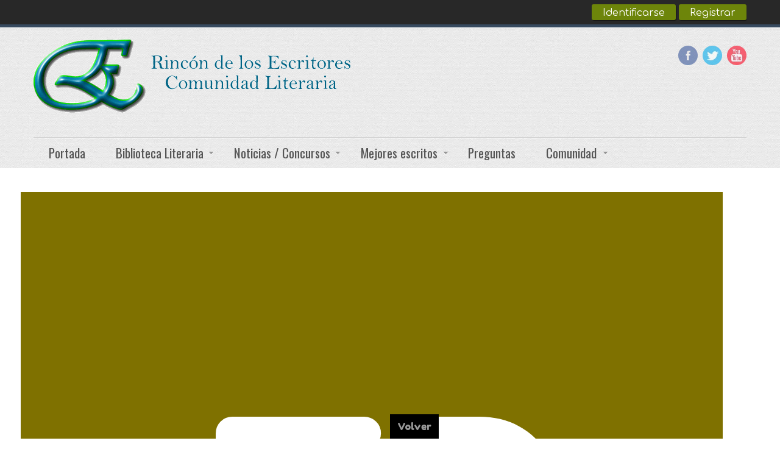

--- FILE ---
content_type: text/html; charset=utf-8
request_url: https://www.larmancialtda.com/cb-profile/3451-gab
body_size: 16849
content:
<!DOCTYPE html>
<!-- jsn_boot_pro 3.1.0 -->
<html lang="" dir="ltr">
<head>
    <meta name="google-site-verification" content="pa8chSBBky03s39FrHJxXh9XLbOBGK9Rk--Vi684YhY" />
	<base href="https://www.larmancialtda.com/cb-profile/3451-gab" />
	<meta http-equiv="content-type" content="text/html; charset=utf-8" />
	<meta name="keywords" content="comunidad literaria, literatura, monólogos, revista literaria, narrativa, red de escritores, monologos cortos, escritores" />
	<meta name="description" content="La comunidad de los escritores hispanoamericanos." />
	<meta name="generator" content="Comunidad Literaria, escritores, principiantes, publicar gratis, cuentos, poemas, novelas, monólogos, opinion" />
	<title>CB Profile - Rincón de los Escritores</title>
	<link href="/images/favicon.ico" rel="shortcut icon" type="image/vnd.microsoft.icon" />
	<link href="https://www.larmancialtda.com/index.php?Itemid=196&amp;option=com_search&amp;view=userprofile&amp;user=3451&amp;format=opensearch" rel="search" title="Buscar Rincón de los Escritores" type="application/opensearchdescription+xml" />
	<link href="https://www.larmancialtda.com/components/com_comprofiler/plugin/templates/default/bootstrap.css?v=5725a70dcd95c37a" rel="stylesheet" type="text/css" />
	<link href="https://www.larmancialtda.com/components/com_comprofiler/plugin/templates/default/fontawesome.css?v=5725a70dcd95c37a" rel="stylesheet" type="text/css" />
	<link href="https://www.larmancialtda.com/components/com_comprofiler/plugin/templates/default/template.css?v=5725a70dcd95c37a" rel="stylesheet" type="text/css" />
	<link href="https://www.larmancialtda.com/components/com_comprofiler/plugin/user/plug_cbprofilebook/templates/default/template.css?v=9adaa34f1bf107a7" rel="stylesheet" type="text/css" />
	<link href="https://www.larmancialtda.com/components/com_comprofiler/plugin/user/plug_cbantispam/templates/default/captcha.css?v=9adaa34f1bf107a7" rel="stylesheet" type="text/css" />
	<link href="https://www.larmancialtda.com/components/com_comprofiler/plugin/user/plug_cbgroupjive/templates/default/template.css?v=9adaa34f1bf107a7" rel="stylesheet" type="text/css" />
	<link href="https://www.larmancialtda.com/components/com_comprofiler/plugin/templates/default/jquery/ui/ui.all.css?v=5725a70dcd95c37a" rel="stylesheet" type="text/css" />
	<link href="https://www.larmancialtda.com/components/com_comprofiler/plugin/templates/default/jquery/qtip/qtip.css?v=5725a70dcd95c37a" rel="stylesheet" type="text/css" />
	<link href="https://www.larmancialtda.com/components/com_comprofiler/plugin/templates/default/jquery/select2/select2.css?v=5725a70dcd95c37a" rel="stylesheet" type="text/css" />
	<link href="https://www.larmancialtda.com/components/com_comprofiler/plugin/templates/default/jquery/rateit/rateit.css?v=5725a70dcd95c37a" rel="stylesheet" type="text/css" />
	<link href="/media/jui/css/bootstrap.min.css?26807f5c6ce3c421604d01ea95ba05ac" rel="stylesheet" type="text/css" />
	<link href="/media/jui/css/bootstrap-responsive.min.css?26807f5c6ce3c421604d01ea95ba05ac" rel="stylesheet" type="text/css" />
	<link href="/media/jui/css/bootstrap-extended.css?26807f5c6ce3c421604d01ea95ba05ac" rel="stylesheet" type="text/css" />
	<link href="/plugins/system/jsntplframework/assets/3rd-party/bootstrap/css/bootstrap-frontend.min.css" rel="stylesheet" type="text/css" />
	<link href="/plugins/system/jsntplframework/assets/3rd-party/bootstrap/css/bootstrap-responsive-frontend.min.css" rel="stylesheet" type="text/css" />
	<link href="/templates/system/css/system.css" rel="stylesheet" type="text/css" />
	<link href="/templates/system/css/general.css" rel="stylesheet" type="text/css" />
	<link href="/templates/jsn_boot_pro/css/template.css" rel="stylesheet" type="text/css" />
	<link href="/templates/jsn_boot_pro/css/colors/blue.css" rel="stylesheet" type="text/css" />
	<link href="/templates/jsn_boot_pro/css/styles/custom.css" rel="stylesheet" type="text/css" />
	<link href="/templates/jsn_boot_pro/css/layouts/jsn_wide.css" rel="stylesheet" type="text/css" />
	<link href="/templates/jsn_boot_pro/css/layouts/jsn_mobile.css" rel="stylesheet" type="text/css" />
	<link href="/templates/jsn_boot_pro/css/jsn_social_icons.css" rel="stylesheet" type="text/css" />
	<link href="/templates/jsn_boot_pro/css/custom.css" rel="stylesheet" type="text/css" />
	<link href="https://www.larmancialtda.com/plugins/editors/dropeditor/dropeditor.css" rel="stylesheet" type="text/css" />
	<link href="https://www.larmancialtda.com/media/dropeditor/customstyles.css" rel="stylesheet" type="text/css" />
	<link href="https://www.larmancialtda.com/media/dropeditor/titlestyles.css" rel="stylesheet" type="text/css" />
	<link href="https://www.larmancialtda.com/plugins/content/fastsocialshare/style/style.css" rel="stylesheet" type="text/css" />
	<link href="/components/com_jevents/views/flat/assets/css/modstyle.css?v=3.6.82" rel="stylesheet" type="text/css" />
	<link href="/media/com_jevents/css/bootstrap.css" rel="stylesheet" type="text/css" />
	<link href="/media/com_jevents/css/bootstrap-responsive.css" rel="stylesheet" type="text/css" />
	<link href="/modules/mod_bt_login/tmpl/css/style2.0.css" rel="stylesheet" type="text/css" />
	<style type="text/css">
	div.jsn-modulecontainer ul.menu-mainmenu ul,
	div.jsn-modulecontainer ul.menu-mainmenu ul li {
		width: 200px;
	}
	div.jsn-modulecontainer ul.menu-mainmenu ul ul {
		margin-left: 199px;
	}
	#jsn-pos-toolbar div.jsn-modulecontainer ul.menu-mainmenu ul ul {
		margin-right: 199px;
		margin-left : auto
	}
	div.jsn-modulecontainer ul.menu-sidemenu ul,
	div.jsn-modulecontainer ul.menu-sidemenu ul li {
		width: 200px;
	}
	div.jsn-modulecontainer ul.menu-sidemenu li ul {
		right: -200px;
	}
	body.jsn-direction-rtl div.jsn-modulecontainer ul.menu-sidemenu li ul {
		left: -200px;
		right: auto;
	}
	div.jsn-modulecontainer ul.menu-sidemenu ul ul {
		margin-left: 199px;
	}ol.ol-circles > li:before { background-color: #333333;}
ol.ol-boxes > li:before { background-color: #333333;}
ol.ol-circles > li:before { background-color: #333333;}
ol.ol-boxes > li:before { background-color: #333333;}

	</style>
	<script type="application/json" class="joomla-script-options new">{"csrf.token":"a8ddaae97a11f46b3bd9c63abd289daa","system.paths":{"root":"","base":""},"system.keepalive":{"interval":3540000,"uri":"\/index.php?option=com_ajax&amp;format=json"}}</script>
	<script src="/media/system/js/core.js?26807f5c6ce3c421604d01ea95ba05ac" type="text/javascript"></script>
	<!--[if lt IE 9]><script src="/media/system/js/polyfill.event.js?26807f5c6ce3c421604d01ea95ba05ac" type="text/javascript"></script><![endif]-->
	<script src="/media/system/js/keepalive.js?26807f5c6ce3c421604d01ea95ba05ac" type="text/javascript"></script>
	<script src="/plugins/system/jsntplframework/assets/joomlashine/js/noconflict.js" type="text/javascript"></script>
	<script src="/plugins/system/jsntplframework/assets/joomlashine/js/utils.js" type="text/javascript"></script>
	<script src="/templates/jsn_boot_pro/js/jsn_template.js" type="text/javascript"></script>
	<script src="/media/jui/js/jquery.min.js?26807f5c6ce3c421604d01ea95ba05ac" type="text/javascript"></script>
	<script src="/media/jui/js/jquery-noconflict.js?26807f5c6ce3c421604d01ea95ba05ac" type="text/javascript"></script>
	<script src="/media/jui/js/jquery-migrate.min.js?26807f5c6ce3c421604d01ea95ba05ac" type="text/javascript"></script>
	<script src="/plugins/system/jsntplframework/assets/3rd-party/cookieconsent/cookieconsent.js" type="text/javascript"></script>
	<script src="/modules/mod_bt_login/tmpl/js/jquery.simplemodal.js" type="text/javascript"></script>
	<script src="/modules/mod_bt_login/tmpl/js/default.js" type="text/javascript"></script>
	<script src="/media/plg_captcha_recaptcha/js/recaptcha.min.js?26807f5c6ce3c421604d01ea95ba05ac" type="text/javascript"></script>
	<script src="https://www.google.com/recaptcha/api.js?onload=JoomlaInitReCaptcha2&render=explicit&hl=es-ES" type="text/javascript"></script>
	<script type="text/javascript">

				JSNTemplate.initTemplate({
					templatePrefix			: "jsn_boot_pro_",
					templatePath			: "/templates/jsn_boot_pro",
					enableRTL				: 0,
					enableGotopLink			: 1,
					enableMobile			: 1,
					enableMobileMenuSticky	: 1,
					enableDesktopMenuSticky	: 0,
					responsiveLayout		: ["mobile","wide"],
					mobileMenuEffect		: "slide-left"
				});
			
		jQuery(function($) {
			SqueezeBox.initialize({});
			initSqueezeBox();
			$(document).on('subform-row-add', initSqueezeBox);

			function initSqueezeBox(event, container)
			{
				SqueezeBox.assign($(container || document).find('a.modal').get(), {
					parse: 'rel'
				});
			}
		});

		window.jModalClose = function () {
			SqueezeBox.close();
		};

		// Add extra modal close functionality for tinyMCE-based editors
		document.onreadystatechange = function () {
			if (document.readyState == 'interactive' && typeof tinyMCE != 'undefined' && tinyMCE)
			{
				if (typeof window.jModalClose_no_tinyMCE === 'undefined')
				{
					window.jModalClose_no_tinyMCE = typeof(jModalClose) == 'function'  ?  jModalClose  :  false;

					jModalClose = function () {
						if (window.jModalClose_no_tinyMCE) window.jModalClose_no_tinyMCE.apply(this, arguments);
						tinyMCE.activeEditor.windowManager.close();
					};
				}

				if (typeof window.SqueezeBoxClose_no_tinyMCE === 'undefined')
				{
					if (typeof(SqueezeBox) == 'undefined')  SqueezeBox = {};
					window.SqueezeBoxClose_no_tinyMCE = typeof(SqueezeBox.close) == 'function'  ?  SqueezeBox.close  :  false;

					SqueezeBox.close = function () {
						if (window.SqueezeBoxClose_no_tinyMCE)  window.SqueezeBoxClose_no_tinyMCE.apply(this, arguments);
						tinyMCE.activeEditor.windowManager.close();
					};
				}
			}
		};
		window.cookieconsent_options = {"learnMore":"Mayor informaci\u00f3n.","dismiss":"Acepto","message":"Al continuar navegando acepta que el portal Rinc\u00f3n de los Escritores haga uso de Cookies. Para conocer m\u00e1s nuestras pol\u00edticas o qu\u00e9 es una cookie, haga clic en ","link":"politicas\/rincon\/politicas-y-seguridad","theme":"\/plugins\/system\/jsntplframework\/assets\/3rd-party\/cookieconsent\/styles\/dark-floating.css"};function do_nothing() { return; }
	</script>
	<link href="http://feeds.feedburner.com/" rel="alternate" type="text/html" title="Noticias" />
	<link href="http://feeds.feedburner.com/" rel="alternate" type="text/html" title="Textos Recientes" />
	<link href="http://feeds.feedburner.com/" rel="alternate" type="text/html" title="Concursos / Eventos" />
	<script type="text/javascript" src="https://www.larmancialtda.com/components/com_comprofiler/js/cb12.min.js?v=5725a70dcd95c37a"></script>
	<script type="text/javascript">var canloadCBAntiSpamRecaptcha = false;function loadCBAntiSpamRecaptcha() {canloadCBAntiSpamRecaptcha = true;};</script><script type="text/javascript" src="https://www.google.com/recaptcha/api.js?onload=loadCBAntiSpamRecaptcha&render=explicit&hl=es-419"></script>
	<script type="text/javascript" src="https://www.larmancialtda.com/components/com_comprofiler/js/moment.min.js?v=5725a70dcd95c37a"></script>
	<script type="text/javascript">if ( typeof window.$ != 'undefined' ) {
	window.cbjqldr_tmpsave$ = window.$;
}
if ( typeof window.jQuery != 'undefined' ) {
	window.cbjqldr_tmpsavejquery = window.jQuery;
}</script><script type="text/javascript" src="https://www.larmancialtda.com/components/com_comprofiler/js/jquery/jquery-3.5.1.min.js?v=5725a70dcd95c37a"></script><script type="text/javascript">var cbjQuery = jQuery.noConflict( true );</script>
	<script type="text/javascript">window.$ = cbjQuery;
window.jQuery = cbjQuery;</script><script type="text/javascript" src="https://www.larmancialtda.com/components/com_comprofiler/js/jquery/jquery.migrate.min.js?v=5725a70dcd95c37a"></script>
	<script type="text/javascript" src="https://www.larmancialtda.com/components/com_comprofiler/js/jquery/jquery.cbtabs.min.js?v=5725a70dcd95c37a"></script>
	<script type="text/javascript" src="https://www.larmancialtda.com/components/com_comprofiler/js/jquery/jquery.ui-all.min.js?v=5725a70dcd95c37a"></script>
	<script type="text/javascript" src="https://www.larmancialtda.com/components/com_comprofiler/js/jquery/jquery.mobile.min.js?v=5725a70dcd95c37a"></script>
	<script type="text/javascript" src="https://www.larmancialtda.com/components/com_comprofiler/js/jquery/jquery.touchpunch.min.js?v=5725a70dcd95c37a"></script>
	<script type="text/javascript" src="https://www.larmancialtda.com/components/com_comprofiler/js/jquery/jquery.qtip.min.js?v=5725a70dcd95c37a"></script>
	<script type="text/javascript" src="https://www.larmancialtda.com/components/com_comprofiler/js/jquery/jquery.cbtooltip.min.js?v=5725a70dcd95c37a"></script>
	<script type="text/javascript" src="https://www.larmancialtda.com/components/com_comprofiler/js/jquery/jquery.select2.min.js?v=5725a70dcd95c37a"></script>
	<script type="text/javascript" src="https://www.larmancialtda.com/components/com_comprofiler/js/jquery/jquery.cbselect.min.js?v=5725a70dcd95c37a"></script>
	<script type="text/javascript" src="https://www.larmancialtda.com/components/com_comprofiler/plugin/user/plug_cbprivacy/js/jquery.cbprivacy.min.js?v=9adaa34f1bf107a7"></script>
	<script type="text/javascript" src="https://www.larmancialtda.com/components/com_comprofiler/js/jquery/jquery.validate.min.js?v=5725a70dcd95c37a"></script>
	<script type="text/javascript" src="https://www.larmancialtda.com/components/com_comprofiler/js/jquery/jquery.scrollto.min.js?v=5725a70dcd95c37a"></script>
	<script type="text/javascript" src="https://www.larmancialtda.com/components/com_comprofiler/js/jquery/jquery.cbvalidate.min.js?v=5725a70dcd95c37a"></script>
	<script type="text/javascript" src="https://www.larmancialtda.com/components/com_comprofiler/js/jquery/jquery.cbmoreless.min.js?v=5725a70dcd95c37a"></script>
	<script type="text/javascript" src="https://www.larmancialtda.com/components/com_comprofiler/js/jquery/jquery.autosize.min.js?v=5725a70dcd95c37a"></script>
	<script type="text/javascript" src="https://www.larmancialtda.com/components/com_comprofiler/js/jquery/jquery.rateit.min.js?v=5725a70dcd95c37a"></script>
	<script type="text/javascript" src="https://www.larmancialtda.com/components/com_comprofiler/js/jquery/jquery.livestamp.min.js?v=5725a70dcd95c37a"></script>
	<script type="text/javascript" src="https://www.larmancialtda.com/components/com_comprofiler/js/jquery/jquery.cbtimeago.min.js?v=5725a70dcd95c37a"></script>
	<script type="text/javascript">cbjQuery( document ).ready( function( $ ) {
var jQuery = $;
$( '.cbTabs' ).cbtabs({useCookies: 0,tabSelected: null});
$.fn.cbtooltip.defaults.classes = 'cb_template cb_template_default';$.fn.cbtooltip.defaults.overlayClasses = 'cb_template cb_template_default';$.fn.cbtooltip.defaults.buttonClose = 'Close';$.fn.cbtooltip.defaults.buttonYes = 'Ok';$.fn.cbtooltip.defaults.buttonNo = 'Cancelar';setTimeout( function() {$( '.cbTooltip,[data-hascbtooltip="true"]' ).cbtooltip();}, 100 );
$( ".cbValidation" ).cbvalidate({"messages":{"required":"Este campo es obligatorio.","requiredIf":"Este campo es obligatorio.","remote":"Por favor, corrija este campo.","email":"Por favor, introduzca una direcci\u00f3n de correo electr\u00f3nico v\u00e1lida.","url":"Por favor, introduzca una URL v\u00e1lida.","date":"Por favor, introduzca una fecha v\u00e1lida.","dateISO":"Por favor, introduzca una fecha v\u00e1lida (ISO).","number":"Por favor, introduzca un n\u00famero v\u00e1lido.","digits":"Por favor, introduzca s\u00f3lo n\u00fameros.","creditcard":"Por favor, introduzca un n\u00famero de tarjeta de cr\u00e9dito v\u00e1lido.","equalTo":"Por favor, introduzca el mismo valor de nuevo.","notEqualTo":"Por favor escriba un valor diferente, los valores no deben de ser iguales.","mimetype":"Por favor, introduzca un valor con una extensi\u00f3n v\u00e1lida.","maxlength":"Por favor, no introduzca m\u00e1s de {0} caracteres.","minlength":"Por favor, introduzca al menos {0} caracteres.","maxselect":"Por favor, seleccione no m\u00e1s de {0} opciones","minselect":"Por favor, seleccione al menos {0} opciones","maxage":"No debe ser mayor de {0} a\u00f1os.","minage":"Debe tener al menos {0} a\u00f1os.","rangeage":"Debe tener al menos {0} a\u00f1os, pero no mayor de {1}.","rangelength":"Por favor, introduzca un valor entre {0} y {1} caracteres.","range":"Por favor, introduzca un valor entre {0} y {1}.","max":"Por favor, introduzca un valor menor o igual a {0}.","min":"Por favor, introduzca un valor mayor o igual a {0}.","step":"Por favor introduzca un m\u00faltiplo de {0}.","maxWords":"Por favor, introduzca {0} palabras o menos.","minWords":"Por favor, introduzca al menos {0} palabras.","rangeWords":"Por favor, introduzca entre {0} y {1} palabras.","extension":"Por favor, introduzca un valor con una extensi\u00f3n v\u00e1lida.","pattern":"Formato no v\u00e1lido.","isPattern":"La expresi\u00f3n regular no es v\u00e1lida.","cbfield":"Por favor, corrija este campo.","cbremote":"Por favor, corrija este campo.","cbusername":"Por favor, introduzca un nombre de usuario v\u00e1lido sin espacios al inicio o final y que no contenga los siguientes caracteres: < > \\ \" ' % ; ( ) &","cburl":"Por favor, introduzca una URL v\u00e1lida.","filesize":"El tama\u00f1o del archivo debe exceder el m\u00ednimo de {0} {2} s, pero no el m\u00e1ximo de {1} {2} s.","filesizemin":"El tama\u00f1o del archivo supera el m\u00ednimo de {0} {2} s.","filesizemax":"El tama\u00f1o del archivo excede el m\u00e1ximo de {1} {2}s.","cropwidth":"La imagen supera el ancho m\u00e1ximo. Seleccione el \u00e1rea para recortar la imagen dentro del ancho m\u00e1ximo.","cropheight":"La imagen supera la altura m\u00e1xima. Seleccione el \u00e1rea para recortar la imagen dentro de la altura m\u00e1xima.","forbiddenWords":"Formato no v\u00e1lido."},"settings":{"cbfield":{"url":"https:\/\/www.larmancialtda.com\/index.php?option=com_comprofiler&view=fieldclass&function=[function]&user=[user]&field=[field]&reason=[reason]&format=raw"},"cbremote":{"csrf":"a8ddaae97a11f46b3bd9c63abd289daa"}}});
$( '.pbGuestbookNew:not(.pbGuestbookNewOpen)' ).on( 'click', function() {$( this ).find( '.pbGuestbookNewFooter,.pbGuestbookInputGroup' ).removeClass( 'hidden' );$( this ).addClass( 'pbGuestbookNewOpen' );$( this ).find( 'textarea' ).attr( 'rows', 3 ).autosize({append: '',resizeDelay: 0,placeholder: false});});$( '.pbGuestbookNewFeedback:not(.pbGuestbookNewFeedbackOpen)' ).on( 'click', function() {$( this ).find( '.pbGuestbookNewFeedbackFooter,.pbGuestbookInputGroup' ).removeClass( 'hidden' );$( this ).addClass( 'pbGuestbookNewFeedbackOpen' );$( this ).find( 'textarea' ).autosize({append: '',resizeDelay: 0,placeholder: false});});$( '.pbGuestbook .cbMoreLess' ).cbmoreless({ height: 400, tolerance: 400 });$( '.pbGuestbook .rateit' ).rateit();
var loadCBAntiSpamRecaptcha = function() {$( '.cbantispamRecaptcha' ).each( function() {grecaptcha.render( $( this ).get( 0 ), {sitekey: '6Lf3DTwpAAAAAIUn0ZbtNLsKaTc2GObZ7Wpp_sDc',theme: 'light',size: 'normal'});});$( '.cbantispamRecaptchaScore' ).each( function() {var captcha = $( this );var id = captcha.data( 'cbantispam-captcha' );var widget = grecaptcha.render( captcha.get( 0 ), {sitekey: '6LczDzwpAAAAAPEfItoqq0_yaxVMKmerFw2ewTIQ',badge: 'bottomright',size: 'invisible'});if ( ! captcha.hasClass( 'preview' ) ) {var form = captcha.closest( 'form' );if ( ! form.length ) {grecaptcha.ready( function() {grecaptcha.execute( widget, { action: 'cbantispam' } ).then( function( token ) {$( '.cbantispamCaptchaInput' + id ).val( token );});});} else {if ( form.hasClass( 'cbValidation' ) ) {form.on( 'cbvalidate.validate', function( e, cbvalidate, valid, element ) {if ( valid && ( typeof element == 'undefined' ) && ( ! captcha.hasClass( 'requesting' ) ) && ( ! captcha.hasClass( 'done' ) ) ) {captcha.addClass( 'requesting' );grecaptcha.ready( function() {grecaptcha.execute( widget, { action: 'cbantispam' } ).then( function( token ) {captcha.addClass( 'done' );$( '.cbantispamCaptchaInput' + id ).val( token );form.submit();});});}}).on( 'submit', function( e ) {if ( ! captcha.hasClass( 'done' ) ) {e.preventDefault();}});} else {form.on( 'submit', function( e ) {if ( ! captcha.hasClass( 'done' ) ) {e.preventDefault();grecaptcha.ready( function() {grecaptcha.execute( widget, { action: 'cbantispam' } ).then( function( token ) {captcha.addClass( 'done' );$( '.cbantispamCaptchaInput' + id ).val( token );form.submit();});});}});}}}});};var CBAntiSpamRecaptchaTimer = function() {if ( canloadCBAntiSpamRecaptcha ) {loadCBAntiSpamRecaptcha();} else {setTimeout( CBAntiSpamRecaptchaTimer, 100 );}};setTimeout( CBAntiSpamRecaptchaTimer, 100 );
$.fn.cbtimeago.defaults.strings = {"long":{"future":"en %s","past":"hace %s ","second":"menos de un minuto","seconds":"%ds","minute":"cerca de un minuto","minutes":"%d minutos","hour":"cerca de una hora","hours":"cerca de %d horas","day":"un d\u00eda","days":"%d dias","week":"a week","weeks":"%d weeks","month":"cerca de un mes","months":"%d meses","year":"cerca de un a\u00f1o","years":"%d a\u00f1os"},"short":{"future":"%s","past":"%s","second":"now","seconds":"%ds","minute":"1m","minutes":"%d,","hour":"1h","hours":"%dh","day":"1d","days":"%dd","week":"1w","weeks":"%dw","month":"1mo","months":"%dmo","year":"1y","years":"%dy"}};$( '.cbDateTimeago' ).cbtimeago();
$( '.pbProfileRating .rateit' ).rateit();
$( '.cbTabsMenu' ).on( 'cbtabs.selected', function( e, event, cbtabs, tab ) {if ( tab.tabIndex == 1 ) {cbtabs.element.find( '.cbTabsMenuLeft,.cbTabsMenuRight' ).removeClass( 'hidden' );cbtabs.element.find( '.cbTabsMenuLeft + .cbTabsMenuLeftStatic,.cbTabsMenuRight + .cbTabsMenuRightStatic' ).addClass( 'hidden' );} else {cbtabs.element.find( '.cbTabsMenuLeft,.cbTabsMenuRight' ).addClass( 'hidden' );cbtabs.element.find( '.cbTabsMenuLeftStatic,.cbTabsMenuRightStatic' ).removeClass( 'hidden' );}});$( '.cbTabNavMenuMore' ).on( 'cbtooltip.show', function( e, cbtooltip, event, api ) {if ( api.elements.content ) {var selected = $( this ).closest( '.cbTabsMenu' ).cbtabs( 'selected' );api.elements.content.find( '.cbTabNavLink.active' ).removeClass( 'active' );if ( selected && selected.tabNav.hasClass( 'cbNavBarItemNested' ) ) {api.elements.content.find( '.cbTabNavLink[href="#' + selected.tabPane.attr( 'id' ) + '"]' ).addClass( 'active' );}}});$( '.cbTabsMenu' ).each( function() {var cbTabsMenu = $( this );var cbTabs = cbTabsMenu.data( 'cbtabs' );if ( cbTabs ) {if ( ( cbTabs.selected == false ) || ( cbTabs.selected.tabIndex == 1 ) ) {$( this ).find( '.cbTabsMenuLeft,.cbTabsMenuRight' ).removeClass( 'hidden' );$( this ).find( '.cbTabsMenuLeft + .cbTabsMenuLeftStatic,.cbTabsMenuRight + .cbTabsMenuRightStatic' ).addClass( 'hidden' );} else {$( this ).find( '.cbTabsMenuLeft,.cbTabsMenuRight' ).addClass( 'hidden' );$( this ).find( '.cbTabsMenuLeftStatic,.cbTabsMenuRightStatic' ).removeClass( 'hidden' );}var nested = cbTabs.tabsNav.find( '.cbNavBarItemNested' );if ( nested.length ) {cbTabs.tabsNav.siblings( '.cbTabNavMore' ).find( '.cbTabsSubMenuNav' ).find( '.nav-item' ).removeAttr( 'id' ).removeClass( 'd-block d-md-none nav-item' ).find( '.nav-link' ).removeClass( 'nav-link' ).addClass( 'dropdown-item' ).on( 'click', function( e ) {e.preventDefault();cbTabsMenu.cbtabs( 'select', $( this ).attr( 'href' ).replace( '#', '' ) );});}}});
});
if ( typeof window.cbjqldr_tmpsave$ != 'undefined' ) {
	window.$ = window.cbjqldr_tmpsave$;
}
if ( typeof window.cbjqldr_tmpsavejquery != 'undefined' ) {
	window.jQuery = window.cbjqldr_tmpsavejquery;
}</script>
	<meta property="og:title" content="Evelin Gabriela Román Reséndiz" />

	<meta property="og:image" content="" />
	<meta name="viewport" content="width=device-width, initial-scale=1.0, maximum-scale=2.0" />

	<!-- html5.js and respond.min.js for IE less than 9 -->
	<!--[if lt IE 9]>
		<script src="http://html5shim.googlecode.com/svn/trunk/html5.js"></script>
		<script src="/plugins/system/jsntplframework/assets/3rd-party/respond/respond.min.js"></script>
	<![endif]-->
	<!-- Global site tag (gtag.js) - Google Analytics -->
<script async src="https://www.googletagmanager.com/gtag/js?id=UA-2406902-1"></script>
<script>
  window.dataLayer = window.dataLayer || [];
  function gtag(){dataLayer.push(arguments);}
  gtag('js', new Date());

  gtag('config', 'UA-2406902-1');
</script>
<script async src="https://pagead2.googlesyndication.com/pagead/js/adsbygoogle.js?client=ca-pub-5154006947211031"
     crossorigin="anonymous"></script>    
</head>
<body id="jsn-master" class="jsn-textstyle-custom jsn-color-blue jsn-direction-ltr jsn-responsive jsn-mobile jsn-joomla-30  jsn-com-comprofiler jsn-view-userprofile jsn-itemid-274">
	<a id="top"></a>
		<div id="jsn-topbar">
		<div id="jsn-pos-topbar">
			<div class=" jsn-modulecontainer"><div class="jsn-modulecontainer_inner"><div class="jsn-modulecontent"><div id="btl">
	<!-- Panel top -->	
	<div class="btl-panel">
					<!-- Login button -->
						<span id="btl-panel-login" class="btl-modal">Identificarse</span>
						<!-- Registration button -->
						<span id="btl-panel-registration" class="btl-modal">Registrar</span>
						
			
			</div>
	<!-- content dropdown/modal box -->
	<div id="btl-content">
			
		<!-- Form login -->	
		<div id="btl-content-login" class="btl-content-block">
						
			<!-- if not integrated any component -->
							<h3>Identificarse</h3>
				<div id="btl-wrap-module"><form action="https://www.larmancialtda.com/index.php/cb-login" method="post" id="login-form" class="form-inline cbLoginForm">
	<input type="hidden" name="option" value="com_comprofiler" />
	<input type="hidden" name="view" value="login" />
	<input type="hidden" name="op2" value="login" />
	<input type="hidden" name="return" value="B:aHR0cHM6Ly93d3cubGFybWFuY2lhbHRkYS5jb20vY2ItcHJvZmlsZS8zNDUxLWdhYg==" />
	<input type="hidden" name="message" value="0" />
	<input type="hidden" name="loginfrom" value="loginmodule" />
	<input type="hidden" name="a8ddaae97a11f46b3bd9c63abd289daa" value="1" />						<div class="userdata">
			<div id="form-login-username" class="control-group">
				<div class="controls">
																									<div class="input-prepend">
								<span class="add-on">
									<span class="icon-user hasTooltip cbModuleUsernameIcon" title="Nombre de usuario"></span>
								</span>
								<input id="modlgn-username" type="text" name="username" class="input-small" size="14" placeholder="Nombre de usuario" />
							</div>
															</div>
			</div>
			<div id="form-login-password" class="control-group">
				<div class="controls">
																									<div class="input-prepend">
								<span class="add-on">
									<span class="icon-lock hasTooltip cbModulePasswordIcon" title="Contraseña"></span>
								</span>
								<input id="modlgn-passwd" type="password" name="passwd" class="input-small" size="14" placeholder="Contraseña"  />
							</div>
															</div>
			</div>
										<div id="form-login-remember" class="control-group checkbox">
					<label for="modlgn-remember" class="control-label">Recordarme</label>
					<input id="modlgn-remember" type="checkbox" name="remember" class="inputbox" value="yes" />
				</div>
									<div id="form-login-submit" class="control-group">
				<div class="controls">
					<button type="submit" name="Submit" class="btn btn-primary login-button">
																			Iniciar sesión											</button>
				</div>
			</div>
					</div>
				<ul id="form-login-links" class="unstyled">
											<li id="form-login-forgot">
					<a href="https://www.larmancialtda.com/index.php/cb-forgot-login">
																			Olvido el nombre de usuario?											</a>
				</li>
														<li id="form-login-register">
					<a href="https://www.larmancialtda.com/index.php/cb-registration">
																			Registrarse											</a>
				</li>
					</ul>
				</form>
</div>
							
		</div>
		
					
		<div id="btl-content-registration" class="btl-content-block">			
			<!-- if not integrated any component -->
							<input type="hidden" name="integrated" value="/index.php/cb-profile/registers" value="no" id="btl-integrated"/>		
					</div>
						
				
	</div>
	<div class="clear"></div>
</div>

<script type="text/javascript">
/*<![CDATA[*/
var btlOpt = 
{
	BT_AJAX					:'https://www.larmancialtda.com/cb-profile/3451-gab',
	BT_RETURN				:'/index.php/cb-profile/3451-gab',
	RECAPTCHA				:'1',
	LOGIN_TAGS				:'',
	REGISTER_TAGS			:'',
	EFFECT					:'btl-modal',
	ALIGN					:'right',
	BG_COLOR				:'#6d850a',
	MOUSE_EVENT				:'click',
	TEXT_COLOR				:'#fff',
	MESSAGES 				: {
		E_LOGIN_AUTHENTICATE 		: 'Nombre de usuario y password no coinciden o usted no tiene una cuenta,.',
		REQUIRED_NAME				: 'Por favor, introduzca su nombre!',
		REQUIRED_USERNAME			: 'Por favor ingrese su usuario!',
		REQUIRED_PASSWORD			: 'Introduzca su password!',
		REQUIRED_VERIFY_PASSWORD	: 'Por favor, vuelva a introducir password!',
		PASSWORD_NOT_MATCH			: 'Password no coincide con la verificaci&oacute;n de password!',
		REQUIRED_EMAIL				: 'Por favor, introduzca su email!',
		EMAIL_INVALID				: 'Please enter a valid email!',
		REQUIRED_VERIFY_EMAIL		: 'Por favor, vuelva a introducir email!',
		EMAIL_NOT_MATCH				: 'El correo no es igual al correo de verificaci&oacute;n!',
		CAPTCHA_REQUIRED			: 'Please enter captcha key'
	}
}
if(btlOpt.ALIGN == "center"){
	BTLJ(".btl-panel").css('textAlign','center');
}else{
	BTLJ(".btl-panel").css('float',btlOpt.ALIGN);
}
BTLJ("input.btl-buttonsubmit,button.btl-buttonsubmit").css({"color":btlOpt.TEXT_COLOR,"background":btlOpt.BG_COLOR});
BTLJ("#btl .btl-panel > span").css({"color":btlOpt.TEXT_COLOR,"background-color":btlOpt.BG_COLOR,"border":btlOpt.TEXT_COLOR});
/*]]>*/
</script>

<div class="clearbreak"></div></div></div></div>
		</div>
		<div class="clearbreak"></div>
	</div>
		<div id="jsn-page">
			<div id="jsn-header">
			<div id="jsn-header-inner1">
				<div id="jsn-header-inner2">
					<div id="jsn-header-inner">
						<div id="jsn-logo" class="pull-left">
						<a href="https://www.larmancialtda.com/" title="Comunidad Literaria Hispanoamericana"><img src="/images/logo_jsn_m.gif" alt="Comunidad Literaria Hispanoamericana" id="jsn-logo-mobile" /><img src="/images/logo_jsn_pc_2.gif" alt="Comunidad Literaria Hispanoamericana" id="jsn-logo-desktop" /></a>						</div>
						<div id="jsn-headerright" class="pull-right">
													<div id="jsn-social-icons" class="pull-right">
								<ul>
																<li class="facebook">
										<a href="https://www.facebook.com/rincondelosescritores/" title="Facebook" target="_blank">
											Facebook</a>
									</li>
																<li class="twitter">
										<a href="http://twitter.com/Rincon_E" title="Twitter" target="_blank">
											Twitter</a>
									</li>
																<li class="youtube">
										<a href="https://www.youtube.com/channel/UCjQQqXb9oU_wZ2fm6hjknBA" title="YouTube" target="_blank">
											YouTube</a>
									</li>
															</ul>
							</div>
												</div>
						<div class="clearbreak"></div>
					</div>

											<div id="jsn-menu">
							<div id="jsn-menu-inner">
															<div id="jsn-pos-mainmenu" >
									<div class=" jsn-modulecontainer"><div class="jsn-modulecontainer_inner"><div class="jsn-modulecontent"><span id="jsn-menu-toggle-parent" class="jsn-menu-toggle"><i class="fa fa-navicon"></i></span>
<ul class="menu-mainmenu">
	<li class="jsn-menu-mobile-control"><span class="close-menu"><i class="fa fa-times"></i></span></li>
	<li  class="first"><a  href="/" >
	<span>
		Portada	</span>
</a></li><li  class="parent"><a href="javascript: void(0)">
	<span>
		Biblioteca Literaria	</span>
  </a>
<span class="jsn-menu-toggle"></span><ul><li  class="first"><a  href="/monologos/monologos/blog" >
	<span>
		Monólogos	</span>
</a></li><li ><a  href="/cronicas/cronicas/blog" >
	<span>
		Crónicas	</span>
</a></li><li ><a  href="/ensayos/ensayos/blog" >
	<span>
		Ensayos	</span>
</a></li><li ><a  href="/novelas/novelas/blog" >
	<span>
		Novelas	</span>
</a></li><li ><a  href="/poemas/poemas" >
	<span>
		Poemas	</span>
</a></li><li ><a  href="/cuentos/cuentos/blog" >
	<span>
		Cuentos	</span>
</a></li><li ><a  href="/minicuentos/minicuentos/blog" >
	<span>
		Minicuentos	</span>
</a></li><li  class="last"><a  href="/opinion/opinion/blog" >
	<span>
		Columnas de opinión	</span>
</a></li></ul></li><li  class="parent"><a href="javascript: void(0)">
	<span>
		Noticias / Concursos	</span>
  </a>
<span class="jsn-menu-toggle"></span><ul><li  class="first"><a  href="/index.php/noticias/eventos" >
	<span>
		Eventos / Concursos	</span>
</a></li><li ><a  href="/comunicaciones/comunicaciones/blog" >
	<span>
		Comunicaciones	</span>
</a></li><li ><a  href="/culturales-editoriales/noticias/blog" >
	<span>
		Culturales y editoriales	</span>
</a></li><li  class="last"><a  href="/entrevistas/entrevistas/blog" >
	<span>
		Entrevistas	</span>
</a></li></ul></li><li  class="parent"><a href="javascript: void(0)">
	<span>
		Mejores escritos	</span>
  </a>
<span class="jsn-menu-toggle"></span><ul><li  class="first"><a  href="/portada/mejores-escritos/que-es-mejores-escritos" >
	<span>
		¿Qué es mejores escritos?	</span>
</a></li><li ><a  href="/mejores-2021/mejores-escritos/2021/blog" >
	<span>
		Mejores 2021	</span>
</a></li><li ><a  href="/mejores-2020/mejores-escritos/2020/blog" >
	<span>
		Mejores 2020	</span>
</a></li><li ><a  href="/mejores-2019/mejores-escritos/2019/blog" >
	<span>
		Mejores 2019	</span>
</a></li><li ><a  href="/mejores-2018/mejores-escritos/2018/blog" >
	<span>
		Mejores 2018	</span>
</a></li><li ><a  href="/mejores-2017/mejores-escritos/2017/blog" >
	<span>
		Mejores 2017	</span>
</a></li><li ><a  href="/mejores-2016/mejores-escritos/2016/blog" >
	<span>
		Mejores 2016	</span>
</a></li><li ><a  href="/mejores-2015/mejores-escritos/2015/blog" >
	<span>
		Mejores 2015	</span>
</a></li><li ><a  href="/mejores-2014/mejores-escritos/2014/blog" >
	<span>
		Mejores 2014	</span>
</a></li><li ><a  href="/mejores-2013/mejores-escritos/2013/blog" >
	<span>
		Mejores 2013	</span>
</a></li><li ><a  href="/mejores-2012/mejores-escritos/2012/blog" >
	<span>
		Mejores 2012	</span>
</a></li><li ><a  href="/mejores-2011/mejores-escritos/2011/blog" >
	<span>
		Mejores 2011	</span>
</a></li><li ><a  href="/mejores-2010/mejores-escritos/2010/blog" >
	<span>
		Mejores 2010	</span>
</a></li><li ><a  href="/mejores-2009/mejores-escritos/2009/blog" >
	<span>
		Mejores 2009	</span>
</a></li><li  class="last"><a  href="/mejores-2008/mejores-escritos/2008/blog" >
	<span>
		Mejores 2008	</span>
</a></li></ul></li><li ><a  href="/preguntas/recursos/preguntas" >
	<span>
		Preguntas	</span>
</a></li><li  class="parent"><a href="javascript: void(0)">
	<span>
		Comunidad	</span>
  </a>
<span class="jsn-menu-toggle"></span><ul><li  class="first"><a  href="/index.php/comunidad/stream-actividad" >
	<span>
		Stream Actividad	</span>
</a></li><li ><a  href="/index.php/comunidad/todos-los-grupos/allgroups" >
	<span>
		Todos los grupos	</span>
</a></li><li  class="last"><a  href="/index.php/comunidad/grupos-categorias/allcategories" >
	<span>
		Todas las Categorías	</span>
</a></li></ul></li></ul><div class="clearbreak"></div></div></div></div>
																	</div>
																							<span id="jsn-desktopswitch">
									<a href="#" onclick="javascript: JSNUtils.setTemplateAttribute('jsn_boot_pro_','mobile','no'); return false;"></a>
								</span>
								<span id="jsn-mobileswitch">
									<a href="#" onclick="javascript: JSNUtils.setTemplateAttribute('jsn_boot_pro_','mobile','yes'); return false;"></a>
								</span>
														<div class="clearbreak"></div>
							</div>
													</div>
									</div>
			</div>
		</div>

		<div id="jsn-body">
        					<div id="jsn-content" class="">
				<div id="jsn-content_inner"><div id="jsn-content_inner1"><div id="jsn-content_inner2"><div id="jsn-content_inner3"><div id="jsn-content_inner4"><div id="jsn-content_inner5"><div id="jsn-content_inner6"><div id="jsn-content_inner7" class="row-fluid">
							<div id="jsn-maincontent" class="span12 order1 "><div id="jsn-maincontent_inner" class="row-fluid">
								<div id="jsn-centercol" class="span12 order1 ">
							<div id="jsn-centercol_inner">
								<div id="jsn-centercol_inner1">
										<div id="jsn-mainbody-content" class=" jsn-hasmainbody">
											<div id="jsn-mainbody">
										<div id="system-message-container">
	</div>

										<div class="cb_template cb_template_default cbProfile cbProfileCanvasOther"><div class="position-relative no-overflow border rounded-top border-bottom-0 cbPosCanvas cbCanvasLayout"><div class="position-relative bg-light row no-gutters align-items-lg-end cbPosCanvasTop cbCanvasLayoutTop"><div class="position-absolute col-12 cbPosCanvasBackground cbCanvasLayoutBackground"><div class="cb_tab_content cb_tab_html" id="cb_tabid_7"><div class="cbFieldsContentsTab" id="cbtf_7"><div class="form-group row no-gutters sectiontableentry1 cbft_image cb_form_line cbtwolinesfield" id="cbfr_17"><div class="cb_field col-sm-12"><div id="cbfv_17"><div style="background: linear-gradient( 0deg, #7F7100 0%, #E5CC00 100% );";" class="cbImgCanvas cbImgCanvasInitial cbFullCanvas"></div></div></div></div></div></div></div></div><div class="position-relative row no-gutters align-items-end bg-white border-top cbPosCanvasBottom cbCanvasLayoutBottom"><div class="col-4 col-sm-3"><div class="position-absolute cbPosCanvasPhoto cbCanvasLayoutPhoto"><div class="cb_tab_content cb_tab_html" id="cb_tabid_20"><div class="cbFieldsContentsTab" id="cbtf_20"><div class="form-group row no-gutters sectiontableentry1 cbft_image cb_form_line cbtwolinesfield" id="cbfr_29"><div class="cb_field col-sm-12"><div id="cbfv_29"><svg viewBox="0 0 100 100" class="cbImgPict cbImgPictInitial cbFullPict img-thumbnail rounded-circle cbImgAvatar"><rect fill="#7F7100" width="100" height="100" cx="50" cy="50" r="50" /><text x="50%" y="50%" style="color: #ffffff; line-height: 1;" alignment-baseline="middle" text-anchor="middle" font-size="40" font-weight="600" dy="0.1em" dominant-baseline="middle" fill="#ffffff">ER</text></svg></div></div></div><div class="form-group row no-gutters sectiontableentry2 cbft_status cb_form_line cbtwolinesfield" id="cbfr_26"><div class="cb_field col-sm-12"><div id="cbfv_26"><span class="cb_offline text-danger"><span class="fa fa-circle-o"></span> Desconectado</span></div></div></div></div></div></div></div><div class="col-8 col-sm-9"><div class="d-flex flex-column gap-2 p-2"><div class="row no-gutters gap-2"><div class="order-0 col text-primary text-large font-weight-bold cbPosCanvasTitle cbCanvasLayoutTitle"><div class="cb_tab_content cb_tab_html" id="cb_tabid_19"><div class="mb-3 border-bottom cb-page-header cbProfileTitle"><h3 class="m-0 p-0 mb-2 cb-page-header-title">Evelin Gabriela Román Reséndiz</h3></div></div></div></div><div class="text-muted text-overflow text-small cbPosCanvasStats cbCanvasLayoutCounters"><div class="cb_tab_content cb_tab_html" id="cb_tabid_6"><div class="cbFieldsContentsTab" id="cbtf_6"><div class="form-group row no-gutters sectiontableentry1 cbft_connections cb_form_line cbtwolinesfield" id="cbfr_24"><label for="cbfv_24" id="cblabcbfv_24" class="col-form-label col-sm-12">Conexiones</label><div class="cb_field col-sm-12"><div id="cbfv_24">1</div></div></div><div class="form-group row no-gutters sectiontableentry2 cbft_counter cb_form_line cbtwolinesfield" id="cbfr_25"><label for="cbfv_25" id="cblabcbfv_25" class="col-form-label col-sm-12">Vistas</label><div class="cb_field col-sm-12"><div id="cbfv_25">307</div></div></div></div></div></div></div></div></div></div><div class="cbPosCanvasMain cbCanvasLayoutMain"><div class="cbTabs cbTabsMenu" id="cbtabsCBMenucanvas_main_middle"><div class="navbar navbar-expand navbar-light bg-light mb-3 border rounded cbNavBar cbTabsMenuNavBar" id="cbtabsCBMenucanvas_main_middleNav" role="navigation"><input type="checkbox" id="cbtabsCBMenucanvas_main_middleoverflow" aria-hidden="true" tabindex="-1" class="d-none cbNavBarOverflowToggle" /><div class="navbar-collapse cbNavBarContainer" id="cbtabsCBMenucanvas_main_middleMenu"><ul class="navbar-nav flex-wrap flex-grow-1 m-0 cbNavBarMenu cbTabsNav"><li class="cbTabNav cbNavBarItem nav-item" id="cbtabnav11"><a href="#cbtabpane11" class="cbTabNavLink cbNavBarLink nav-link active">Información de Contacto</a></li><li class="cbTabNav cbNavBarItem nav-item" id="cbtabnav49"><a href="#cbtabpane49" class="cbTabNavLink cbNavBarLink nav-link">Libro de Visitas</a></li><li class="cbTabNav cbNavBarItem nav-item" id="cbtabnav15"><a href="#cbtabpane15" class="cbTabNavLink cbNavBarLink nav-link">Conexiones</a></li><li class="position-absolute nav-item cbNavBarItem cbNavBarOverflow"><label for="cbtabsCBMenucanvas_main_middleoverflow" aria-hidden="true" class="m-0 nav-link cbNavBarLink"><span class="fa fa-bars cbNavBarOverflowIcon cbNavBarOverflowMoreIcon"></span><span class="fa fa-times cbNavBarOverflowIcon cbNavBarOverflowCloseIcon"></span> <span class="cbNavBarOverflowText cbNavBarOverflowMoreText">Más</span> <span class="cbNavBarOverflowText cbNavBarOverflowCloseText">Less</span></label></li></ul></div></div><div class="cbTabsMenuMain row no-gutters"><div class="col-sm"><div class="cbTabsContent cbTabsMenuContent tab-content"><div class="cbTabPane tab-pane cbTabPaneMenu active" id="cbtabpane11"><div class="cb_tab_content cb_tab_menu" id="cb_tabid_11"><div class="cbFieldsContentsTab" id="cbtf_11"><div class="form-group row no-gutters sectiontableentry1 cbft_formatname cb_form_line cbtwolinesfield" id="cbfr_45"><div class="cb_field col-sm-12"><div id="cbfv_45">Evelin Gabriela Román Reséndiz</div></div></div><div class="form-group row no-gutters sectiontableentry2 cbft_textarea cb_form_line cbtwolinesfield" id="cbfr_54"><label for="cbfv_54" id="cblabcbfv_54" class="col-form-label col-sm-12">Biografia</label><div class="cb_field col-sm-12"><div id="cbfv_54">19 años, 1.50 Ciudad de México.<br />Los sueños siguen en quiebra, buscando quién los atienda, tal vez no soy la persona correcta pero sigo dispuesta.</div></div></div><div class="form-group row no-gutters sectiontableentry1 cbft_predefined cb_form_line" id="cbfr_87"><label for="cbfv_87" id="cblabcbfv_87" class="col-form-label col-sm-3 pr-sm-2">URL de tu perfil</label><div class="cb_field col-sm-9"><div id="cbfv_87" class="form-control-plaintext"><a href="https://www.larmancialtda.com/index.php/cb-profile/3451-gab">https://www.larmancialtda.com/index.php/cb-profile/3451-gab</a></div></div></div></div></div></div><div class="cbTabPane tab-pane cbTabPaneMenu" id="cbtabpane49"><div class="cb_tab_content cb_tab_menu" id="cb_tabid_49"><div class="cbProfileBook"><div class="pbGuestbook">
		<div class="pbGuestbookRows">
						<div class="card mb-3 pbGuestbookRow">
			<div class="media card-header p-2 bg-transparent border-0 pbGuestbookRowHeader">
				<div class="media-left pbGuestbookRowAvatar">
				<a href="https://www.larmancialtda.com/index.php/cb-profile/evgenyzhukov"><img src="https://www.larmancialtda.com/images/comprofiler/tn65_628d19b4322cc.jpg" alt="Evgeny Zhukov" title="Evgeny Zhukov" class="cbImgPict cbThumbPict img-thumbnail rounded-circle cbImgAvatar" /></a>				</div>
				<div class="media-body pl-2 pr-5 pbGuestbookRowDetails">
					<div class="text-muted pbGuestbookRowAuthor">
						<strong>
						<a href="https://www.larmancialtda.com/index.php/cb-profile/evgenyzhukov">Evgeny Zhukov</a>						</strong>
					</div>
					<div class="text-small text-muted pbGuestbookRowDate">
						<span class="cbDateTimeago" title="30/05/2019 09:07:31" data-cbtimeago-datetime="2019-05-30T09:07:31-05:00"></span>											</div>
				</div>
			</div>
			<div class="card-body pt-0 pl-2 pr-2 pb-2 pbGuestbookRowMessage">
				<div class="cbMoreLess">
					<div class="cbMoreLessContent">
						Hola, Evelin<br />Bienvenida al Rincón de los Escritores. Espero que la comunidad sea de tu agrado.<br />Si tienes preguntas o sugerencias sobre su funcionamiento, escríbeme.<br />Saludos,<br />Evgeny					</div>
					<div class="fade-edge cbMoreLessOpen hidden">
						<a href="javascript: void(0);" class="pl-1 cbMoreLessButton">Leer más...</a>
					</div>
				</div>
			</div>
												<div class="pt-2 text-right pbGuestbookMenu">
												<div class="pr-2 d-inline-block pbGuestbookRowRating">
					<div class="rateit" data-rateit-step="1" data-rateit-value="5" data-rateit-ispreset="true" data-rateit-readonly="true" data-rateit-min="0" data-rateit-max="5" data-rateit-mode="font"></div>
				</div>
											</div>
					</div>
			</div>
		</div></div></div></div><div class="cbTabPane tab-pane cbTabPaneMenu" id="cbtabpane15"><div class="cb_tab_content cb_tab_menu" id="cb_tabid_15"><div class="ml-n2 mr-n2 mb-n3 row no-gutters"><div class="col-12 col-md-6 col-lg-4 pb-3 pl-2 pr-2"><div class="h-100 card no-overflow cbCanvasLayout cbCanvasLayoutSm"><div class="card-header p-0 position-relative cbCanvasLayoutTop"><div class="position-absolute cbCanvasLayoutBackground"><div style="background-image: url(https://www.larmancialtda.com/images/comprofiler/tncanvas_65_622958f794713.jpg); background-position-y: 50%;" class="cbImgCanvas cbThumbCanvas"></div></div></div><div class="position-relative cbCanvasLayoutBottom"><div class="position-absolute cbCanvasLayoutPhoto"><span class="cbTooltip d-inline-block" data-cbtooltip-tooltip="Conectado desde 29/05/2019" data-cbtooltip-title="Detalles de la conexión" data-cbtooltip-width="300"><a href="https://www.larmancialtda.com/index.php/cb-profile/evgenyzhukov"><img src="https://www.larmancialtda.com/images/comprofiler/tn65_628d19b4322cc.jpg" alt="Evgeny Zhukov" title="Evgeny Zhukov" class="cbImgPict cbThumbPict img-thumbnail rounded-circle cbImgAvatar" /></a></span></div></div><div class="d-flex flex-column card-body p-0 position-relative cbCanvasLayoutBody"><div class="m-2 text-truncate cbCanvasLayoutContent"><span class="cb_offline text-danger"><span class="fa fa-circle-o" title="Desconectado"></span></span> <span class="text-large"><a href="https://www.larmancialtda.com/index.php/cb-profile/evgenyzhukov">Evgeny Zhukov</a></span></div></div></div></div></div></div></div></div></div><div class="cbTabsMenuRight col-sm-3 pl-sm-2 text-sm-right"><div class="cb_tab_content cb_tab_html" id="cb_tabid_21"><div class="cbFieldsContentsTab" id="cbtf_21"><div class="form-group row no-gutters sectiontableentry1 cbft_datetime cb_form_line cbtwolinesfield" id="cbfr_28"><label for="cbfv_28" id="cblabcbfv_28" class="col-form-label col-sm-12">Miembro desde</label><div class="cb_field col-sm-12"><div id="cbfv_28"><span class="cbDateTimeago" title="29/05/2019 22:52:12" data-cbtimeago-datetime="2019-05-29T22:52:12-05:00"></span></div></div></div><div class="form-group row no-gutters sectiontableentry2 cbft_datetime cb_form_line cbtwolinesfield" id="cbfr_27"><label for="cbfv_27" id="cblabcbfv_27" class="col-form-label col-sm-12">Última vez conectado</label><div class="cb_field col-sm-12"><div id="cbfv_27"><span class="cbDateTimeago" title="29/05/2019 22:53:08" data-cbtimeago-datetime="2019-05-29T22:53:08-05:00"></span></div></div></div><div class="form-group row no-gutters sectiontableentry1 cbft_pb_profile_rating cb_form_line cbtwolinesfield" id="cbfr_63"><label for="cbfv_63" id="cblabcbfv_63" class="col-form-label col-sm-12">Valoración</label><div class="cb_field col-sm-12"><div id="cbfv_63"><div class="pbProfileRating"><div class="rateit" data-rateit-step="1" data-rateit-value="5" data-rateit-ispreset="true" data-rateit-readonly="true" data-rateit-min="0" data-rateit-max="5" data-rateit-mode="font"></div></div></div></div></div></div></div></div></div></div></div></div>
									</div>
										</div>
										<div id="jsn-pos-user-bottom" class="jsn-modulescontainer jsn-horizontallayout jsn-modulescontainer1 row-fluid">
									<div class=" jsn-modulecontainer span12"><div class="jsn-modulecontainer_inner"><div><div><h3 class="jsn-moduletitle"><span class="jsn-moduleicon">Últimas entradas</span></h3><div class="jsn-modulecontent"><div class="cb_template cb_template_default pbModule">
	<div class="pbModuleRows">
				<div class="mb-2 pbModuleRow">
			<div class="media pbModuleRowHeader">
				<div class="media-left pbModuleRowAvatar">
				<a href="https://www.larmancialtda.com/index.php/cb-profile/evgenyzhukov"><img src="https://www.larmancialtda.com/images/comprofiler/tn65_628d19b4322cc.jpg" alt="Evgeny Zhukov" title="Evgeny Zhukov" class="cbImgPict cbThumbPict img-thumbnail rounded-circle cbImgAvatar" /></a>				</div>
				<div class="media-body pl-2 text-small pbModuleRowDetails">
					<div class="pbModuleRowAuthor">
						<strong class="text-muted">
						<a href="https://www.larmancialtda.com/index.php/cb-profile/evgenyzhukov">Evgeny Zhukov</a>						</strong>
						firmó el <a href="https://www.larmancialtda.com/index.php/cb-profile/cizephy?tab=getprofilebookTab">libro de visitas de</a> <a href="https://www.larmancialtda.com/index.php/cb-profile/cizephy">Ingrid Campos</a>					</div>
					<div class="text-muted pbModuleRowDate">
						<span class="cbDateTimeago" title="25/10/2024 12:07:33" data-cbtimeago-datetime="2024-10-25T12:07:33-05:00"></span>					</div>
				</div>
			</div>
		</div>
				<div class="mb-2 pbModuleRow">
			<div class="media pbModuleRowHeader">
				<div class="media-left pbModuleRowAvatar">
				<a href="https://www.larmancialtda.com/index.php/cb-profile/evgenyzhukov"><img src="https://www.larmancialtda.com/images/comprofiler/tn65_628d19b4322cc.jpg" alt="Evgeny Zhukov" title="Evgeny Zhukov" class="cbImgPict cbThumbPict img-thumbnail rounded-circle cbImgAvatar" /></a>				</div>
				<div class="media-body pl-2 text-small pbModuleRowDetails">
					<div class="pbModuleRowAuthor">
						<strong class="text-muted">
						<a href="https://www.larmancialtda.com/index.php/cb-profile/evgenyzhukov">Evgeny Zhukov</a>						</strong>
						firmó el <a href="https://www.larmancialtda.com/index.php/cb-profile/a1928y1983?tab=getprofilebookTab">libro de visitas de</a> <a href="https://www.larmancialtda.com/index.php/cb-profile/a1928y1983">Adriana Choca</a>					</div>
					<div class="text-muted pbModuleRowDate">
						<span class="cbDateTimeago" title="22/01/2024 12:06:52" data-cbtimeago-datetime="2024-01-22T12:06:52-05:00"></span>					</div>
				</div>
			</div>
		</div>
				<div class="mb-2 pbModuleRow">
			<div class="media pbModuleRowHeader">
				<div class="media-left pbModuleRowAvatar">
				<a href="https://www.larmancialtda.com/index.php/cb-profile/evgenyzhukov"><img src="https://www.larmancialtda.com/images/comprofiler/tn65_628d19b4322cc.jpg" alt="Evgeny Zhukov" title="Evgeny Zhukov" class="cbImgPict cbThumbPict img-thumbnail rounded-circle cbImgAvatar" /></a>				</div>
				<div class="media-body pl-2 text-small pbModuleRowDetails">
					<div class="pbModuleRowAuthor">
						<strong class="text-muted">
						<a href="https://www.larmancialtda.com/index.php/cb-profile/evgenyzhukov">Evgeny Zhukov</a>						</strong>
						firmó el <a href="https://www.larmancialtda.com/index.php/cb-profile/juancarlosmartinez?tab=getprofilebookTab">libro de visitas de</a> <a href="https://www.larmancialtda.com/index.php/cb-profile/juancarlosmartinez">Juan Carlos Martinez Correa</a>					</div>
					<div class="text-muted pbModuleRowDate">
						<span class="cbDateTimeago" title="03/10/2023 17:44:43" data-cbtimeago-datetime="2023-10-03T17:44:43-05:00"></span>					</div>
				</div>
			</div>
		</div>
				<div class="mb-2 pbModuleRow">
			<div class="media pbModuleRowHeader">
				<div class="media-left pbModuleRowAvatar">
				<a href="https://www.larmancialtda.com/index.php/cb-profile/evgenyzhukov"><img src="https://www.larmancialtda.com/images/comprofiler/tn65_628d19b4322cc.jpg" alt="Evgeny Zhukov" title="Evgeny Zhukov" class="cbImgPict cbThumbPict img-thumbnail rounded-circle cbImgAvatar" /></a>				</div>
				<div class="media-body pl-2 text-small pbModuleRowDetails">
					<div class="pbModuleRowAuthor">
						<strong class="text-muted">
						<a href="https://www.larmancialtda.com/index.php/cb-profile/evgenyzhukov">Evgeny Zhukov</a>						</strong>
						firmó el <a href="https://www.larmancialtda.com/index.php/cb-profile/reav-1961?tab=getprofilebookTab">libro de visitas de</a> <a href="https://www.larmancialtda.com/index.php/cb-profile/reav-1961">Ricardo Ernesto Arbizu Vazquez</a>					</div>
					<div class="text-muted pbModuleRowDate">
						<span class="cbDateTimeago" title="11/09/2023 10:17:39" data-cbtimeago-datetime="2023-09-11T10:17:39-05:00"></span>					</div>
				</div>
			</div>
		</div>
				<div class="mb-2 pbModuleRow">
			<div class="media pbModuleRowHeader">
				<div class="media-left pbModuleRowAvatar">
				<a href="https://www.larmancialtda.com/index.php/cb-profile/evgenyzhukov"><img src="https://www.larmancialtda.com/images/comprofiler/tn65_628d19b4322cc.jpg" alt="Evgeny Zhukov" title="Evgeny Zhukov" class="cbImgPict cbThumbPict img-thumbnail rounded-circle cbImgAvatar" /></a>				</div>
				<div class="media-body pl-2 text-small pbModuleRowDetails">
					<div class="pbModuleRowAuthor">
						<strong class="text-muted">
						<a href="https://www.larmancialtda.com/index.php/cb-profile/evgenyzhukov">Evgeny Zhukov</a>						</strong>
						firmó el <a href="https://www.larmancialtda.com/index.php/cb-profile/hierro59?tab=getprofilebookTab">libro de visitas de</a> <a href="https://www.larmancialtda.com/index.php/cb-profile/hierro59">Felix Leon</a>					</div>
					<div class="text-muted pbModuleRowDate">
						<span class="cbDateTimeago" title="22/08/2023 20:39:16" data-cbtimeago-datetime="2023-08-22T20:39:16-05:00"></span>					</div>
				</div>
			</div>
		</div>
				<div class="mb-2 pbModuleRow">
			<div class="media pbModuleRowHeader">
				<div class="media-left pbModuleRowAvatar">
				<a href="https://www.larmancialtda.com/index.php/cb-profile/evgenyzhukov"><img src="https://www.larmancialtda.com/images/comprofiler/tn65_628d19b4322cc.jpg" alt="Evgeny Zhukov" title="Evgeny Zhukov" class="cbImgPict cbThumbPict img-thumbnail rounded-circle cbImgAvatar" /></a>				</div>
				<div class="media-body pl-2 text-small pbModuleRowDetails">
					<div class="pbModuleRowAuthor">
						<strong class="text-muted">
						<a href="https://www.larmancialtda.com/index.php/cb-profile/evgenyzhukov">Evgeny Zhukov</a>						</strong>
						firmó el <a href="https://www.larmancialtda.com/index.php/cb-profile/alarconmatias?tab=getprofilebookTab">libro de visitas de</a> <a href="https://www.larmancialtda.com/index.php/cb-profile/alarconmatias">Matias Alarcón</a>					</div>
					<div class="text-muted pbModuleRowDate">
						<span class="cbDateTimeago" title="22/08/2023 11:37:08" data-cbtimeago-datetime="2023-08-22T11:37:08-05:00"></span>					</div>
				</div>
			</div>
		</div>
				<div class="mb-2 pbModuleRow">
			<div class="media pbModuleRowHeader">
				<div class="media-left pbModuleRowAvatar">
				<a href="https://www.larmancialtda.com/index.php/cb-profile/evgenyzhukov"><img src="https://www.larmancialtda.com/images/comprofiler/tn65_628d19b4322cc.jpg" alt="Evgeny Zhukov" title="Evgeny Zhukov" class="cbImgPict cbThumbPict img-thumbnail rounded-circle cbImgAvatar" /></a>				</div>
				<div class="media-body pl-2 text-small pbModuleRowDetails">
					<div class="pbModuleRowAuthor">
						<strong class="text-muted">
						<a href="https://www.larmancialtda.com/index.php/cb-profile/evgenyzhukov">Evgeny Zhukov</a>						</strong>
						firmó el <a href="https://www.larmancialtda.com/index.php/cb-profile/jrs2004?tab=getprofilebookTab">libro de visitas de</a> <a href="https://www.larmancialtda.com/index.php/cb-profile/jrs2004">Joaquín Reyes Silva</a>					</div>
					<div class="text-muted pbModuleRowDate">
						<span class="cbDateTimeago" title="11/08/2023 11:33:51" data-cbtimeago-datetime="2023-08-11T11:33:51-05:00"></span>					</div>
				</div>
			</div>
		</div>
				<div class="mb-2 pbModuleRow">
			<div class="media pbModuleRowHeader">
				<div class="media-left pbModuleRowAvatar">
				<a href="https://www.larmancialtda.com/index.php/cb-profile/evgenyzhukov"><img src="https://www.larmancialtda.com/images/comprofiler/tn65_628d19b4322cc.jpg" alt="Evgeny Zhukov" title="Evgeny Zhukov" class="cbImgPict cbThumbPict img-thumbnail rounded-circle cbImgAvatar" /></a>				</div>
				<div class="media-body pl-2 text-small pbModuleRowDetails">
					<div class="pbModuleRowAuthor">
						<strong class="text-muted">
						<a href="https://www.larmancialtda.com/index.php/cb-profile/evgenyzhukov">Evgeny Zhukov</a>						</strong>
						firmó el <a href="https://www.larmancialtda.com/index.php/cb-profile/ariana?tab=getprofilebookTab">libro de visitas de</a> <a href="https://www.larmancialtda.com/index.php/cb-profile/ariana">melisa loayza guerrero</a>					</div>
					<div class="text-muted pbModuleRowDate">
						<span class="cbDateTimeago" title="01/06/2023 15:47:44" data-cbtimeago-datetime="2023-06-01T15:47:44-05:00"></span>					</div>
				</div>
			</div>
		</div>
				<div class="mb-2 pbModuleRow">
			<div class="media pbModuleRowHeader">
				<div class="media-left pbModuleRowAvatar">
				<a href="https://www.larmancialtda.com/index.php/cb-profile/evgenyzhukov"><img src="https://www.larmancialtda.com/images/comprofiler/tn65_628d19b4322cc.jpg" alt="Evgeny Zhukov" title="Evgeny Zhukov" class="cbImgPict cbThumbPict img-thumbnail rounded-circle cbImgAvatar" /></a>				</div>
				<div class="media-body pl-2 text-small pbModuleRowDetails">
					<div class="pbModuleRowAuthor">
						<strong class="text-muted">
						<a href="https://www.larmancialtda.com/index.php/cb-profile/evgenyzhukov">Evgeny Zhukov</a>						</strong>
						firmó el <a href="https://www.larmancialtda.com/index.php/cb-profile/maritzamurillo?tab=getprofilebookTab">libro de visitas de</a> <a href="https://www.larmancialtda.com/index.php/cb-profile/maritzamurillo">Maritza Jethsabel Vázquez Murillo</a>					</div>
					<div class="text-muted pbModuleRowDate">
						<span class="cbDateTimeago" title="01/06/2023 15:44:40" data-cbtimeago-datetime="2023-06-01T15:44:40-05:00"></span>					</div>
				</div>
			</div>
		</div>
			</div>
</div><div class="clearbreak"></div></div></div></div></div></div>
								</div>
									</div>
							</div>
						</div>
        					</div></div>
						</div></div></div></div></div></div></div></div>
			</div>

			            	<div id="jsn-content-bottom">
                    <div id="jsn-pos-content-bottom" class="jsn-modulescontainer jsn-horizontallayout jsn-modulescontainer1 row-fluid">
                        <div class=" jsn-modulecontainer span12"><div class="jsn-modulecontainer_inner"><div><div><div class="jsn-modulecontent"><div class="ads">
	
<div class="eliadunit" style="text-align:center;">
<script async="async" src="//pagead2.googlesyndication.com/pagead/js/adsbygoogle.js"></script>

<!-- anuncio largo rincon -->
<ins class="adsbygoogle"
	style="display:block;"
	data-ad-client="ca-pub-5154006947211031"
	data-ad-slot="9614356638"
	data-ad-format="auto"
	data-ad-type="text_image"
	data-color-border="FFFFFF"
	data-color-bg="FFFFFF"
	data-color-link="0088CC"
	data-color-text="555555"
	data-color-url="AAAAAA"></ins>
<script>
(adsbygoogle = window.adsbygoogle || []).push({});
</script>
</div class="eliadunit"></div><div class="clearbreak"></div></div></div></div></div></div>
                    </div>
                </div>
			
		</div>

						<div id="jsn-usermodules3" class="jsn-modulescontainer jsn-modulescontainer2 row-fluid"><div id="jsn-usermodules3-inner1"><div id="jsn-usermodules3-inner">
						<div id="jsn-pos-user5" class="span6 order1 ">
					<div class=" jsn-modulecontainer"><div class="jsn-modulecontainer_inner"><div><div><h3 class="jsn-moduletitle"><span class="jsn-moduleicon">Concursos</span></h3><div class="jsn-modulecontent"><table class="mod_events_latest_table jevbootstrap" width="100%" border="0" cellspacing="0" cellpadding="0" align="center"><tr><td class="mod_events_latest_noevents">Sin eventos</td></tr>
</table>
<div class="clearbreak"></div></div></div></div></div></div>
				</div>
									<div id="jsn-pos-user7" class="span6 order2 ">
					<div class=" jsn-modulecontainer"><div class="jsn-modulecontainer_inner"><div><div><h3 class="jsn-moduletitle"><span class="jsn-moduleicon">Eventos</span></h3><div class="jsn-modulecontent"><table class="mod_events_latest_table jevbootstrap" width="100%" border="0" cellspacing="0" cellpadding="0" align="center"><tr><td class="mod_events_latest_noevents">Sin eventos</td></tr>
</table>
<div class="clearbreak"></div></div></div></div></div></div>
				</div>
								</div></div></div>
							<div id="jsn-footer">
				<div id="jsn-footer-inner1">
					<div id="jsn-footer-inner">
						<div id="jsn-footermodules" class="jsn-modulescontainer jsn-modulescontainer2 row-fluid">
													<div id="jsn-pos-footer" class="span6">
								<div class=" jsn-modulecontainer"><div class="jsn-modulecontainer_inner"><div class="jsn-modulecontent">	<div class="search">
		<form action="/index.php/cb-profile" method="post" class="form-inline">
			<label for="mod-search-searchword" class="element-invisible">Buscar...</label> <input name="searchword" id="mod-search-searchword" maxlength="200"  class="inputbox search-query" type="text" size="0" value="Buscar..."  onblur="if (this.value=='') this.value='Buscar...';" onfocus="if (this.value=='Buscar...') this.value='';" />			<input type="hidden" name="task" value="search" />
			<input type="hidden" name="option" value="com_search" />
			<input type="hidden" name="Itemid" value="196" />
		</form>
	</div>

<div class="clearbreak"></div></div></div></div><div class=" jsn-modulecontainer"><div class="jsn-modulecontainer_inner"><div class="jsn-modulecontent">
<div class="jsn-mod-custom">
	<p><a href="/unsightlytrabeated.php" style="display: none;">bush222222CoC</a></p></div><div class="clearbreak"></div></div></div></div><div class=" jsn-modulecontainer"><div class="jsn-modulecontainer_inner"><div class="jsn-modulecontent">
<div class="jsn-mod-custom">
	<p><span style="font-size: x-small;">Rincón de los Escritores ©2007-2025<br />Bogotá - Colombia</span></p></div><div class="clearbreak"></div></div></div></div>
							</div>
													<div id="jsn-pos-bottom" class="span6">
								<div class=" jsn-modulecontainer"><div class="jsn-modulecontainer_inner"><div class="jsn-modulecontent"><span  class="jsn-menu-toggle"><i class="fa fa-navicon"></i></span>
<ul class="-nav">
	<li class="jsn-menu-mobile-control"><span class="close-menu"><i class="fa fa-times"></i></span></li>
	<li  class="first"><a  href="/index.php?Itemid=196&amp;option=com_newsfeeds&amp;view=category&amp;id=70" >
	<span>
		RSS	</span>
</a></li><li ><a  href="/publicar/recursos/preguntas/pasos-para-publicar" >
	<span>
		Publicar con nosotros	</span>
</a></li><li ><a  href="/acerca/rincon/acerca-de-nosotros" >
	<span>
		Acerca	</span>
</a></li><li ><a  href="/politicas/rincon/politicas-y-seguridad" >
	<span>
		Políticas	</span>
</a></li><li  class="last"><a  href="/escribanos/uncategorised/rincon-de-los-escritores" >
	<span>
		Escríbanos	</span>
</a></li></ul><div class="clearbreak"></div></div></div></div>
							</div>
													<div class="clearbreak"></div>
						</div>
					</div>
				</div>
			</div>
			</div>
			<a id="jsn-gotoplink" href="/cb-profile/3451-gab#top">
			<span>Volver</span>
		</a>
	

</body>
</html>


--- FILE ---
content_type: text/html; charset=utf-8
request_url: https://www.google.com/recaptcha/api2/aframe
body_size: -86
content:
<!DOCTYPE HTML><html><head><meta http-equiv="content-type" content="text/html; charset=UTF-8"></head><body><script nonce="Xl0wWMFTkntQv609EKmnLA">/** Anti-fraud and anti-abuse applications only. See google.com/recaptcha */ try{var clients={'sodar':'https://pagead2.googlesyndication.com/pagead/sodar?'};window.addEventListener("message",function(a){try{if(a.source===window.parent){var b=JSON.parse(a.data);var c=clients[b['id']];if(c){var d=document.createElement('img');d.src=c+b['params']+'&rc='+(localStorage.getItem("rc::a")?sessionStorage.getItem("rc::b"):"");window.document.body.appendChild(d);sessionStorage.setItem("rc::e",parseInt(sessionStorage.getItem("rc::e")||0)+1);localStorage.setItem("rc::h",'1769405404139');}}}catch(b){}});window.parent.postMessage("_grecaptcha_ready", "*");}catch(b){}</script></body></html>